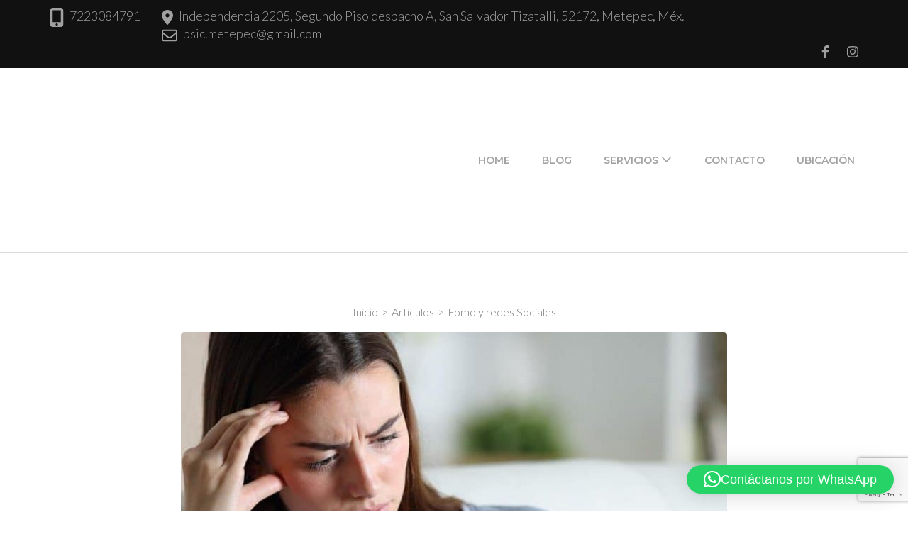

--- FILE ---
content_type: text/html; charset=utf-8
request_url: https://www.google.com/recaptcha/api2/anchor?ar=1&k=6Lc3mm0rAAAAANu_xAAldjNqPaimsjLbBnuKGjcY&co=aHR0cHM6Ly9wc2ljb2xvZ2lhbWV0ZXBlYy5jb206NDQz&hl=en&v=7gg7H51Q-naNfhmCP3_R47ho&size=invisible&anchor-ms=20000&execute-ms=15000&cb=ai2qra9inc5u
body_size: 48261
content:
<!DOCTYPE HTML><html dir="ltr" lang="en"><head><meta http-equiv="Content-Type" content="text/html; charset=UTF-8">
<meta http-equiv="X-UA-Compatible" content="IE=edge">
<title>reCAPTCHA</title>
<style type="text/css">
/* cyrillic-ext */
@font-face {
  font-family: 'Roboto';
  font-style: normal;
  font-weight: 400;
  font-stretch: 100%;
  src: url(//fonts.gstatic.com/s/roboto/v48/KFO7CnqEu92Fr1ME7kSn66aGLdTylUAMa3GUBHMdazTgWw.woff2) format('woff2');
  unicode-range: U+0460-052F, U+1C80-1C8A, U+20B4, U+2DE0-2DFF, U+A640-A69F, U+FE2E-FE2F;
}
/* cyrillic */
@font-face {
  font-family: 'Roboto';
  font-style: normal;
  font-weight: 400;
  font-stretch: 100%;
  src: url(//fonts.gstatic.com/s/roboto/v48/KFO7CnqEu92Fr1ME7kSn66aGLdTylUAMa3iUBHMdazTgWw.woff2) format('woff2');
  unicode-range: U+0301, U+0400-045F, U+0490-0491, U+04B0-04B1, U+2116;
}
/* greek-ext */
@font-face {
  font-family: 'Roboto';
  font-style: normal;
  font-weight: 400;
  font-stretch: 100%;
  src: url(//fonts.gstatic.com/s/roboto/v48/KFO7CnqEu92Fr1ME7kSn66aGLdTylUAMa3CUBHMdazTgWw.woff2) format('woff2');
  unicode-range: U+1F00-1FFF;
}
/* greek */
@font-face {
  font-family: 'Roboto';
  font-style: normal;
  font-weight: 400;
  font-stretch: 100%;
  src: url(//fonts.gstatic.com/s/roboto/v48/KFO7CnqEu92Fr1ME7kSn66aGLdTylUAMa3-UBHMdazTgWw.woff2) format('woff2');
  unicode-range: U+0370-0377, U+037A-037F, U+0384-038A, U+038C, U+038E-03A1, U+03A3-03FF;
}
/* math */
@font-face {
  font-family: 'Roboto';
  font-style: normal;
  font-weight: 400;
  font-stretch: 100%;
  src: url(//fonts.gstatic.com/s/roboto/v48/KFO7CnqEu92Fr1ME7kSn66aGLdTylUAMawCUBHMdazTgWw.woff2) format('woff2');
  unicode-range: U+0302-0303, U+0305, U+0307-0308, U+0310, U+0312, U+0315, U+031A, U+0326-0327, U+032C, U+032F-0330, U+0332-0333, U+0338, U+033A, U+0346, U+034D, U+0391-03A1, U+03A3-03A9, U+03B1-03C9, U+03D1, U+03D5-03D6, U+03F0-03F1, U+03F4-03F5, U+2016-2017, U+2034-2038, U+203C, U+2040, U+2043, U+2047, U+2050, U+2057, U+205F, U+2070-2071, U+2074-208E, U+2090-209C, U+20D0-20DC, U+20E1, U+20E5-20EF, U+2100-2112, U+2114-2115, U+2117-2121, U+2123-214F, U+2190, U+2192, U+2194-21AE, U+21B0-21E5, U+21F1-21F2, U+21F4-2211, U+2213-2214, U+2216-22FF, U+2308-230B, U+2310, U+2319, U+231C-2321, U+2336-237A, U+237C, U+2395, U+239B-23B7, U+23D0, U+23DC-23E1, U+2474-2475, U+25AF, U+25B3, U+25B7, U+25BD, U+25C1, U+25CA, U+25CC, U+25FB, U+266D-266F, U+27C0-27FF, U+2900-2AFF, U+2B0E-2B11, U+2B30-2B4C, U+2BFE, U+3030, U+FF5B, U+FF5D, U+1D400-1D7FF, U+1EE00-1EEFF;
}
/* symbols */
@font-face {
  font-family: 'Roboto';
  font-style: normal;
  font-weight: 400;
  font-stretch: 100%;
  src: url(//fonts.gstatic.com/s/roboto/v48/KFO7CnqEu92Fr1ME7kSn66aGLdTylUAMaxKUBHMdazTgWw.woff2) format('woff2');
  unicode-range: U+0001-000C, U+000E-001F, U+007F-009F, U+20DD-20E0, U+20E2-20E4, U+2150-218F, U+2190, U+2192, U+2194-2199, U+21AF, U+21E6-21F0, U+21F3, U+2218-2219, U+2299, U+22C4-22C6, U+2300-243F, U+2440-244A, U+2460-24FF, U+25A0-27BF, U+2800-28FF, U+2921-2922, U+2981, U+29BF, U+29EB, U+2B00-2BFF, U+4DC0-4DFF, U+FFF9-FFFB, U+10140-1018E, U+10190-1019C, U+101A0, U+101D0-101FD, U+102E0-102FB, U+10E60-10E7E, U+1D2C0-1D2D3, U+1D2E0-1D37F, U+1F000-1F0FF, U+1F100-1F1AD, U+1F1E6-1F1FF, U+1F30D-1F30F, U+1F315, U+1F31C, U+1F31E, U+1F320-1F32C, U+1F336, U+1F378, U+1F37D, U+1F382, U+1F393-1F39F, U+1F3A7-1F3A8, U+1F3AC-1F3AF, U+1F3C2, U+1F3C4-1F3C6, U+1F3CA-1F3CE, U+1F3D4-1F3E0, U+1F3ED, U+1F3F1-1F3F3, U+1F3F5-1F3F7, U+1F408, U+1F415, U+1F41F, U+1F426, U+1F43F, U+1F441-1F442, U+1F444, U+1F446-1F449, U+1F44C-1F44E, U+1F453, U+1F46A, U+1F47D, U+1F4A3, U+1F4B0, U+1F4B3, U+1F4B9, U+1F4BB, U+1F4BF, U+1F4C8-1F4CB, U+1F4D6, U+1F4DA, U+1F4DF, U+1F4E3-1F4E6, U+1F4EA-1F4ED, U+1F4F7, U+1F4F9-1F4FB, U+1F4FD-1F4FE, U+1F503, U+1F507-1F50B, U+1F50D, U+1F512-1F513, U+1F53E-1F54A, U+1F54F-1F5FA, U+1F610, U+1F650-1F67F, U+1F687, U+1F68D, U+1F691, U+1F694, U+1F698, U+1F6AD, U+1F6B2, U+1F6B9-1F6BA, U+1F6BC, U+1F6C6-1F6CF, U+1F6D3-1F6D7, U+1F6E0-1F6EA, U+1F6F0-1F6F3, U+1F6F7-1F6FC, U+1F700-1F7FF, U+1F800-1F80B, U+1F810-1F847, U+1F850-1F859, U+1F860-1F887, U+1F890-1F8AD, U+1F8B0-1F8BB, U+1F8C0-1F8C1, U+1F900-1F90B, U+1F93B, U+1F946, U+1F984, U+1F996, U+1F9E9, U+1FA00-1FA6F, U+1FA70-1FA7C, U+1FA80-1FA89, U+1FA8F-1FAC6, U+1FACE-1FADC, U+1FADF-1FAE9, U+1FAF0-1FAF8, U+1FB00-1FBFF;
}
/* vietnamese */
@font-face {
  font-family: 'Roboto';
  font-style: normal;
  font-weight: 400;
  font-stretch: 100%;
  src: url(//fonts.gstatic.com/s/roboto/v48/KFO7CnqEu92Fr1ME7kSn66aGLdTylUAMa3OUBHMdazTgWw.woff2) format('woff2');
  unicode-range: U+0102-0103, U+0110-0111, U+0128-0129, U+0168-0169, U+01A0-01A1, U+01AF-01B0, U+0300-0301, U+0303-0304, U+0308-0309, U+0323, U+0329, U+1EA0-1EF9, U+20AB;
}
/* latin-ext */
@font-face {
  font-family: 'Roboto';
  font-style: normal;
  font-weight: 400;
  font-stretch: 100%;
  src: url(//fonts.gstatic.com/s/roboto/v48/KFO7CnqEu92Fr1ME7kSn66aGLdTylUAMa3KUBHMdazTgWw.woff2) format('woff2');
  unicode-range: U+0100-02BA, U+02BD-02C5, U+02C7-02CC, U+02CE-02D7, U+02DD-02FF, U+0304, U+0308, U+0329, U+1D00-1DBF, U+1E00-1E9F, U+1EF2-1EFF, U+2020, U+20A0-20AB, U+20AD-20C0, U+2113, U+2C60-2C7F, U+A720-A7FF;
}
/* latin */
@font-face {
  font-family: 'Roboto';
  font-style: normal;
  font-weight: 400;
  font-stretch: 100%;
  src: url(//fonts.gstatic.com/s/roboto/v48/KFO7CnqEu92Fr1ME7kSn66aGLdTylUAMa3yUBHMdazQ.woff2) format('woff2');
  unicode-range: U+0000-00FF, U+0131, U+0152-0153, U+02BB-02BC, U+02C6, U+02DA, U+02DC, U+0304, U+0308, U+0329, U+2000-206F, U+20AC, U+2122, U+2191, U+2193, U+2212, U+2215, U+FEFF, U+FFFD;
}
/* cyrillic-ext */
@font-face {
  font-family: 'Roboto';
  font-style: normal;
  font-weight: 500;
  font-stretch: 100%;
  src: url(//fonts.gstatic.com/s/roboto/v48/KFO7CnqEu92Fr1ME7kSn66aGLdTylUAMa3GUBHMdazTgWw.woff2) format('woff2');
  unicode-range: U+0460-052F, U+1C80-1C8A, U+20B4, U+2DE0-2DFF, U+A640-A69F, U+FE2E-FE2F;
}
/* cyrillic */
@font-face {
  font-family: 'Roboto';
  font-style: normal;
  font-weight: 500;
  font-stretch: 100%;
  src: url(//fonts.gstatic.com/s/roboto/v48/KFO7CnqEu92Fr1ME7kSn66aGLdTylUAMa3iUBHMdazTgWw.woff2) format('woff2');
  unicode-range: U+0301, U+0400-045F, U+0490-0491, U+04B0-04B1, U+2116;
}
/* greek-ext */
@font-face {
  font-family: 'Roboto';
  font-style: normal;
  font-weight: 500;
  font-stretch: 100%;
  src: url(//fonts.gstatic.com/s/roboto/v48/KFO7CnqEu92Fr1ME7kSn66aGLdTylUAMa3CUBHMdazTgWw.woff2) format('woff2');
  unicode-range: U+1F00-1FFF;
}
/* greek */
@font-face {
  font-family: 'Roboto';
  font-style: normal;
  font-weight: 500;
  font-stretch: 100%;
  src: url(//fonts.gstatic.com/s/roboto/v48/KFO7CnqEu92Fr1ME7kSn66aGLdTylUAMa3-UBHMdazTgWw.woff2) format('woff2');
  unicode-range: U+0370-0377, U+037A-037F, U+0384-038A, U+038C, U+038E-03A1, U+03A3-03FF;
}
/* math */
@font-face {
  font-family: 'Roboto';
  font-style: normal;
  font-weight: 500;
  font-stretch: 100%;
  src: url(//fonts.gstatic.com/s/roboto/v48/KFO7CnqEu92Fr1ME7kSn66aGLdTylUAMawCUBHMdazTgWw.woff2) format('woff2');
  unicode-range: U+0302-0303, U+0305, U+0307-0308, U+0310, U+0312, U+0315, U+031A, U+0326-0327, U+032C, U+032F-0330, U+0332-0333, U+0338, U+033A, U+0346, U+034D, U+0391-03A1, U+03A3-03A9, U+03B1-03C9, U+03D1, U+03D5-03D6, U+03F0-03F1, U+03F4-03F5, U+2016-2017, U+2034-2038, U+203C, U+2040, U+2043, U+2047, U+2050, U+2057, U+205F, U+2070-2071, U+2074-208E, U+2090-209C, U+20D0-20DC, U+20E1, U+20E5-20EF, U+2100-2112, U+2114-2115, U+2117-2121, U+2123-214F, U+2190, U+2192, U+2194-21AE, U+21B0-21E5, U+21F1-21F2, U+21F4-2211, U+2213-2214, U+2216-22FF, U+2308-230B, U+2310, U+2319, U+231C-2321, U+2336-237A, U+237C, U+2395, U+239B-23B7, U+23D0, U+23DC-23E1, U+2474-2475, U+25AF, U+25B3, U+25B7, U+25BD, U+25C1, U+25CA, U+25CC, U+25FB, U+266D-266F, U+27C0-27FF, U+2900-2AFF, U+2B0E-2B11, U+2B30-2B4C, U+2BFE, U+3030, U+FF5B, U+FF5D, U+1D400-1D7FF, U+1EE00-1EEFF;
}
/* symbols */
@font-face {
  font-family: 'Roboto';
  font-style: normal;
  font-weight: 500;
  font-stretch: 100%;
  src: url(//fonts.gstatic.com/s/roboto/v48/KFO7CnqEu92Fr1ME7kSn66aGLdTylUAMaxKUBHMdazTgWw.woff2) format('woff2');
  unicode-range: U+0001-000C, U+000E-001F, U+007F-009F, U+20DD-20E0, U+20E2-20E4, U+2150-218F, U+2190, U+2192, U+2194-2199, U+21AF, U+21E6-21F0, U+21F3, U+2218-2219, U+2299, U+22C4-22C6, U+2300-243F, U+2440-244A, U+2460-24FF, U+25A0-27BF, U+2800-28FF, U+2921-2922, U+2981, U+29BF, U+29EB, U+2B00-2BFF, U+4DC0-4DFF, U+FFF9-FFFB, U+10140-1018E, U+10190-1019C, U+101A0, U+101D0-101FD, U+102E0-102FB, U+10E60-10E7E, U+1D2C0-1D2D3, U+1D2E0-1D37F, U+1F000-1F0FF, U+1F100-1F1AD, U+1F1E6-1F1FF, U+1F30D-1F30F, U+1F315, U+1F31C, U+1F31E, U+1F320-1F32C, U+1F336, U+1F378, U+1F37D, U+1F382, U+1F393-1F39F, U+1F3A7-1F3A8, U+1F3AC-1F3AF, U+1F3C2, U+1F3C4-1F3C6, U+1F3CA-1F3CE, U+1F3D4-1F3E0, U+1F3ED, U+1F3F1-1F3F3, U+1F3F5-1F3F7, U+1F408, U+1F415, U+1F41F, U+1F426, U+1F43F, U+1F441-1F442, U+1F444, U+1F446-1F449, U+1F44C-1F44E, U+1F453, U+1F46A, U+1F47D, U+1F4A3, U+1F4B0, U+1F4B3, U+1F4B9, U+1F4BB, U+1F4BF, U+1F4C8-1F4CB, U+1F4D6, U+1F4DA, U+1F4DF, U+1F4E3-1F4E6, U+1F4EA-1F4ED, U+1F4F7, U+1F4F9-1F4FB, U+1F4FD-1F4FE, U+1F503, U+1F507-1F50B, U+1F50D, U+1F512-1F513, U+1F53E-1F54A, U+1F54F-1F5FA, U+1F610, U+1F650-1F67F, U+1F687, U+1F68D, U+1F691, U+1F694, U+1F698, U+1F6AD, U+1F6B2, U+1F6B9-1F6BA, U+1F6BC, U+1F6C6-1F6CF, U+1F6D3-1F6D7, U+1F6E0-1F6EA, U+1F6F0-1F6F3, U+1F6F7-1F6FC, U+1F700-1F7FF, U+1F800-1F80B, U+1F810-1F847, U+1F850-1F859, U+1F860-1F887, U+1F890-1F8AD, U+1F8B0-1F8BB, U+1F8C0-1F8C1, U+1F900-1F90B, U+1F93B, U+1F946, U+1F984, U+1F996, U+1F9E9, U+1FA00-1FA6F, U+1FA70-1FA7C, U+1FA80-1FA89, U+1FA8F-1FAC6, U+1FACE-1FADC, U+1FADF-1FAE9, U+1FAF0-1FAF8, U+1FB00-1FBFF;
}
/* vietnamese */
@font-face {
  font-family: 'Roboto';
  font-style: normal;
  font-weight: 500;
  font-stretch: 100%;
  src: url(//fonts.gstatic.com/s/roboto/v48/KFO7CnqEu92Fr1ME7kSn66aGLdTylUAMa3OUBHMdazTgWw.woff2) format('woff2');
  unicode-range: U+0102-0103, U+0110-0111, U+0128-0129, U+0168-0169, U+01A0-01A1, U+01AF-01B0, U+0300-0301, U+0303-0304, U+0308-0309, U+0323, U+0329, U+1EA0-1EF9, U+20AB;
}
/* latin-ext */
@font-face {
  font-family: 'Roboto';
  font-style: normal;
  font-weight: 500;
  font-stretch: 100%;
  src: url(//fonts.gstatic.com/s/roboto/v48/KFO7CnqEu92Fr1ME7kSn66aGLdTylUAMa3KUBHMdazTgWw.woff2) format('woff2');
  unicode-range: U+0100-02BA, U+02BD-02C5, U+02C7-02CC, U+02CE-02D7, U+02DD-02FF, U+0304, U+0308, U+0329, U+1D00-1DBF, U+1E00-1E9F, U+1EF2-1EFF, U+2020, U+20A0-20AB, U+20AD-20C0, U+2113, U+2C60-2C7F, U+A720-A7FF;
}
/* latin */
@font-face {
  font-family: 'Roboto';
  font-style: normal;
  font-weight: 500;
  font-stretch: 100%;
  src: url(//fonts.gstatic.com/s/roboto/v48/KFO7CnqEu92Fr1ME7kSn66aGLdTylUAMa3yUBHMdazQ.woff2) format('woff2');
  unicode-range: U+0000-00FF, U+0131, U+0152-0153, U+02BB-02BC, U+02C6, U+02DA, U+02DC, U+0304, U+0308, U+0329, U+2000-206F, U+20AC, U+2122, U+2191, U+2193, U+2212, U+2215, U+FEFF, U+FFFD;
}
/* cyrillic-ext */
@font-face {
  font-family: 'Roboto';
  font-style: normal;
  font-weight: 900;
  font-stretch: 100%;
  src: url(//fonts.gstatic.com/s/roboto/v48/KFO7CnqEu92Fr1ME7kSn66aGLdTylUAMa3GUBHMdazTgWw.woff2) format('woff2');
  unicode-range: U+0460-052F, U+1C80-1C8A, U+20B4, U+2DE0-2DFF, U+A640-A69F, U+FE2E-FE2F;
}
/* cyrillic */
@font-face {
  font-family: 'Roboto';
  font-style: normal;
  font-weight: 900;
  font-stretch: 100%;
  src: url(//fonts.gstatic.com/s/roboto/v48/KFO7CnqEu92Fr1ME7kSn66aGLdTylUAMa3iUBHMdazTgWw.woff2) format('woff2');
  unicode-range: U+0301, U+0400-045F, U+0490-0491, U+04B0-04B1, U+2116;
}
/* greek-ext */
@font-face {
  font-family: 'Roboto';
  font-style: normal;
  font-weight: 900;
  font-stretch: 100%;
  src: url(//fonts.gstatic.com/s/roboto/v48/KFO7CnqEu92Fr1ME7kSn66aGLdTylUAMa3CUBHMdazTgWw.woff2) format('woff2');
  unicode-range: U+1F00-1FFF;
}
/* greek */
@font-face {
  font-family: 'Roboto';
  font-style: normal;
  font-weight: 900;
  font-stretch: 100%;
  src: url(//fonts.gstatic.com/s/roboto/v48/KFO7CnqEu92Fr1ME7kSn66aGLdTylUAMa3-UBHMdazTgWw.woff2) format('woff2');
  unicode-range: U+0370-0377, U+037A-037F, U+0384-038A, U+038C, U+038E-03A1, U+03A3-03FF;
}
/* math */
@font-face {
  font-family: 'Roboto';
  font-style: normal;
  font-weight: 900;
  font-stretch: 100%;
  src: url(//fonts.gstatic.com/s/roboto/v48/KFO7CnqEu92Fr1ME7kSn66aGLdTylUAMawCUBHMdazTgWw.woff2) format('woff2');
  unicode-range: U+0302-0303, U+0305, U+0307-0308, U+0310, U+0312, U+0315, U+031A, U+0326-0327, U+032C, U+032F-0330, U+0332-0333, U+0338, U+033A, U+0346, U+034D, U+0391-03A1, U+03A3-03A9, U+03B1-03C9, U+03D1, U+03D5-03D6, U+03F0-03F1, U+03F4-03F5, U+2016-2017, U+2034-2038, U+203C, U+2040, U+2043, U+2047, U+2050, U+2057, U+205F, U+2070-2071, U+2074-208E, U+2090-209C, U+20D0-20DC, U+20E1, U+20E5-20EF, U+2100-2112, U+2114-2115, U+2117-2121, U+2123-214F, U+2190, U+2192, U+2194-21AE, U+21B0-21E5, U+21F1-21F2, U+21F4-2211, U+2213-2214, U+2216-22FF, U+2308-230B, U+2310, U+2319, U+231C-2321, U+2336-237A, U+237C, U+2395, U+239B-23B7, U+23D0, U+23DC-23E1, U+2474-2475, U+25AF, U+25B3, U+25B7, U+25BD, U+25C1, U+25CA, U+25CC, U+25FB, U+266D-266F, U+27C0-27FF, U+2900-2AFF, U+2B0E-2B11, U+2B30-2B4C, U+2BFE, U+3030, U+FF5B, U+FF5D, U+1D400-1D7FF, U+1EE00-1EEFF;
}
/* symbols */
@font-face {
  font-family: 'Roboto';
  font-style: normal;
  font-weight: 900;
  font-stretch: 100%;
  src: url(//fonts.gstatic.com/s/roboto/v48/KFO7CnqEu92Fr1ME7kSn66aGLdTylUAMaxKUBHMdazTgWw.woff2) format('woff2');
  unicode-range: U+0001-000C, U+000E-001F, U+007F-009F, U+20DD-20E0, U+20E2-20E4, U+2150-218F, U+2190, U+2192, U+2194-2199, U+21AF, U+21E6-21F0, U+21F3, U+2218-2219, U+2299, U+22C4-22C6, U+2300-243F, U+2440-244A, U+2460-24FF, U+25A0-27BF, U+2800-28FF, U+2921-2922, U+2981, U+29BF, U+29EB, U+2B00-2BFF, U+4DC0-4DFF, U+FFF9-FFFB, U+10140-1018E, U+10190-1019C, U+101A0, U+101D0-101FD, U+102E0-102FB, U+10E60-10E7E, U+1D2C0-1D2D3, U+1D2E0-1D37F, U+1F000-1F0FF, U+1F100-1F1AD, U+1F1E6-1F1FF, U+1F30D-1F30F, U+1F315, U+1F31C, U+1F31E, U+1F320-1F32C, U+1F336, U+1F378, U+1F37D, U+1F382, U+1F393-1F39F, U+1F3A7-1F3A8, U+1F3AC-1F3AF, U+1F3C2, U+1F3C4-1F3C6, U+1F3CA-1F3CE, U+1F3D4-1F3E0, U+1F3ED, U+1F3F1-1F3F3, U+1F3F5-1F3F7, U+1F408, U+1F415, U+1F41F, U+1F426, U+1F43F, U+1F441-1F442, U+1F444, U+1F446-1F449, U+1F44C-1F44E, U+1F453, U+1F46A, U+1F47D, U+1F4A3, U+1F4B0, U+1F4B3, U+1F4B9, U+1F4BB, U+1F4BF, U+1F4C8-1F4CB, U+1F4D6, U+1F4DA, U+1F4DF, U+1F4E3-1F4E6, U+1F4EA-1F4ED, U+1F4F7, U+1F4F9-1F4FB, U+1F4FD-1F4FE, U+1F503, U+1F507-1F50B, U+1F50D, U+1F512-1F513, U+1F53E-1F54A, U+1F54F-1F5FA, U+1F610, U+1F650-1F67F, U+1F687, U+1F68D, U+1F691, U+1F694, U+1F698, U+1F6AD, U+1F6B2, U+1F6B9-1F6BA, U+1F6BC, U+1F6C6-1F6CF, U+1F6D3-1F6D7, U+1F6E0-1F6EA, U+1F6F0-1F6F3, U+1F6F7-1F6FC, U+1F700-1F7FF, U+1F800-1F80B, U+1F810-1F847, U+1F850-1F859, U+1F860-1F887, U+1F890-1F8AD, U+1F8B0-1F8BB, U+1F8C0-1F8C1, U+1F900-1F90B, U+1F93B, U+1F946, U+1F984, U+1F996, U+1F9E9, U+1FA00-1FA6F, U+1FA70-1FA7C, U+1FA80-1FA89, U+1FA8F-1FAC6, U+1FACE-1FADC, U+1FADF-1FAE9, U+1FAF0-1FAF8, U+1FB00-1FBFF;
}
/* vietnamese */
@font-face {
  font-family: 'Roboto';
  font-style: normal;
  font-weight: 900;
  font-stretch: 100%;
  src: url(//fonts.gstatic.com/s/roboto/v48/KFO7CnqEu92Fr1ME7kSn66aGLdTylUAMa3OUBHMdazTgWw.woff2) format('woff2');
  unicode-range: U+0102-0103, U+0110-0111, U+0128-0129, U+0168-0169, U+01A0-01A1, U+01AF-01B0, U+0300-0301, U+0303-0304, U+0308-0309, U+0323, U+0329, U+1EA0-1EF9, U+20AB;
}
/* latin-ext */
@font-face {
  font-family: 'Roboto';
  font-style: normal;
  font-weight: 900;
  font-stretch: 100%;
  src: url(//fonts.gstatic.com/s/roboto/v48/KFO7CnqEu92Fr1ME7kSn66aGLdTylUAMa3KUBHMdazTgWw.woff2) format('woff2');
  unicode-range: U+0100-02BA, U+02BD-02C5, U+02C7-02CC, U+02CE-02D7, U+02DD-02FF, U+0304, U+0308, U+0329, U+1D00-1DBF, U+1E00-1E9F, U+1EF2-1EFF, U+2020, U+20A0-20AB, U+20AD-20C0, U+2113, U+2C60-2C7F, U+A720-A7FF;
}
/* latin */
@font-face {
  font-family: 'Roboto';
  font-style: normal;
  font-weight: 900;
  font-stretch: 100%;
  src: url(//fonts.gstatic.com/s/roboto/v48/KFO7CnqEu92Fr1ME7kSn66aGLdTylUAMa3yUBHMdazQ.woff2) format('woff2');
  unicode-range: U+0000-00FF, U+0131, U+0152-0153, U+02BB-02BC, U+02C6, U+02DA, U+02DC, U+0304, U+0308, U+0329, U+2000-206F, U+20AC, U+2122, U+2191, U+2193, U+2212, U+2215, U+FEFF, U+FFFD;
}

</style>
<link rel="stylesheet" type="text/css" href="https://www.gstatic.com/recaptcha/releases/7gg7H51Q-naNfhmCP3_R47ho/styles__ltr.css">
<script nonce="pcayzv1ZuMWTg8ChYRBWlA" type="text/javascript">window['__recaptcha_api'] = 'https://www.google.com/recaptcha/api2/';</script>
<script type="text/javascript" src="https://www.gstatic.com/recaptcha/releases/7gg7H51Q-naNfhmCP3_R47ho/recaptcha__en.js" nonce="pcayzv1ZuMWTg8ChYRBWlA">
      
    </script></head>
<body><div id="rc-anchor-alert" class="rc-anchor-alert"></div>
<input type="hidden" id="recaptcha-token" value="[base64]">
<script type="text/javascript" nonce="pcayzv1ZuMWTg8ChYRBWlA">
      recaptcha.anchor.Main.init("[\x22ainput\x22,[\x22bgdata\x22,\x22\x22,\[base64]/[base64]/UltIKytdPWE6KGE8MjA0OD9SW0grK109YT4+NnwxOTI6KChhJjY0NTEyKT09NTUyOTYmJnErMTxoLmxlbmd0aCYmKGguY2hhckNvZGVBdChxKzEpJjY0NTEyKT09NTYzMjA/[base64]/MjU1OlI/[base64]/[base64]/[base64]/[base64]/[base64]/[base64]/[base64]/[base64]/[base64]/[base64]\x22,\[base64]\x22,\[base64]/wrRcw4JBKCMuw6/DmMK+UjPDmQIuwq/CgiltXsKfw7jCmMKhw6dhw5t6Y8O7NnvCnxDDkkMEEMKfwqMww5bDhSZpw7hzQ8KSw5bCvsKANCTDvHl/wq3CqklmwqB3ZH/DoDjCk8K9w4nCg27CvjDDlQNedMKiwprCtMKnw6nCjgYcw77DtsOhcjnCm8OYw7jCssOUWS4VwoLCsRwQMW8xw4LDj8O3wqLCrE54PGjDhSjDocKDD8K7D2Bxw4/Dl8KlBsKqwr95w7pdw4nCkULCjGEDMTHDnsKedcK6w7Quw5vDlW7Dg1c1w5zCvHDCgcOUOFILMhJKTmzDk3FMwqDDl2XDvcOww6rDpC7DsMOmasK7wqrCmcOFHMOWNTPDjwAydcOPaFzDp8OkTcKcH8KWw7vCnMKZwp8ewoTCrHrCmCx5SnVcfUzDtVnDrcOZWcOQw6/CrMK+wqXChMOdwqFrWVcFIhQPVmcNXsOwwpHCiQLDuUswwollw5bDl8KXw5QGw7PCjcKfaQAgw6wRYcK3ZDzDtsOtFsKraTlMw6jDlS/DscK+Q10fAcOGwpXDmQUAwrjDgMOhw41cw4zCpAhdPcKtRsO9NnLDhMKTYVRRwr0YYMO5ClXDpHVQwocjwqQUwp9GSiHCmijCg3rDqzrDlEvDpcOTAx1laDUMwp/Drmg7w5TCgMOXw7YDwp3DqsOERFoNw49UwqVfQsKlOnTCskPDqsKxWkFSEUTDtsKncBrCmmsTw6Ydw7oVHA8vMF/CgMK5cF7Co8KlR8KTUcOlwqZbd8KeX2Q3w5HDoVLDqhwOw4YRVQh5w6VzwojDmnvDiT8fGlV7w5jDpcKTw6EEwokmP8Kfwq0/wpzCnsOCw6vDlhvDpsOYw6bCr2YSOh3Co8OCw7dgcsOrw6x/w4fCoSRhw5FNQ3JbKMOLwoRvwpDCt8Knw65+f8KtN8OLecKlFmxPw4Izw5/CnMO4w5/CsU7ClHh4aGwMw5rCnSIXw79bMsKFwrB+RsO8KRd+TEAlY8KuwrrChCwhOMKZwrNtWsOeDcKkwpDDk1sGw4/CvsKRwp1ww50jS8OXwpzClyDCncKZwqnDhMOOUsK/QDfDiTTCuiPDhcKPwo/Cs8Oxw7Riwrs+w4nDtVDCtMOUwrjCm17DncKiO04bwokLw4phbcKpwrY2fMKKw6TDrxDDjHfDqDY5w4NiwqrDvRrDpcKPb8OaworDjcORw4A9DTfDsyZdwodewr9zwqRBw4xKDcOyNQrCtcO/[base64]/[base64]/[base64]/bBXCpcKPw5Ufwp/[base64]/Du8KoFMO4dSfCvyrCmQzDtUTDvcKRw5vDucO4w6JABcODfSAGQQwsOgfDi1jDnS/Cj0DDpH0FXcOiH8KGwqHCihzDuF/DpMKcXy7CkcKAC8O+wr7DuMKUf8OhK8KIw41FHV0xw6fDomHCusKVw6/CiD/ClifDj2tsw6jCsMOrwqI8VsKtw5HClxvDh8OdMCHDuMO/[base64]/[base64]/[base64]/AFHCrVsgwo4uMMO0w50LwrFJOiRsCRNiw6QRHsKMw7nDrQc/XSfCksKKV1vDqcO2w7QTGRR+Dw/[base64]/wqjDq2UMDSnCvFAEw4gKwpd9wrfDnDbCgXcTw6zCtVYzwqTDnDjDv2FAwrNQw4lfwrM1SS/Cm8KVUMK7w4XDqMKfw59wwqdqNSJGQmtMUlTDsBcWTMKSw5PCjUl8PgDDhXEFfMKOwrHDm8KdWMOiw5hQw445wqPCsRROw6B0BU9zcTcLKMOXCsKPw7J0wpjDhMKvwop6I8KFwoxlJ8O+w4srC2QgwrZjwrvCgcOLK8OKw6vDmcKkw7nDjsOjUXkGLwTCnj1/EsOTwqXDpzfDlQrClgHCqcODwqMuZQHDuXPCssKJd8Obwpkewq0Kw7bCjsOVwoJxdDrCiR1uYDoOwq/Ds8KhTMO1wp7CrmR9wrEVJRXDvcOUc8OuOcKJTsKtw7fDhTJFwr/Du8KEw69Qw5HDunnDrMOvdcOkw40owpTCuwTDhnRZHUjDg8KCw5lNEVrCuWbClcKLUW/[base64]/DpMO1KMKUMS8/HsOjbFZZFnZ9w4Fzw6zDthPCu17DtcOMGSbDrxfCncOIDMO+wpTDvMOLwrJRw4PDvQvCs2ISYF8zw4fDsB/DjMOfw7fCscKtd8O1wqQhOQZ8wpAoABpdDj9MDMOwJQjDgsKZdxY+wqU7w67DrsK0fsKXah3CqTtIw6MTKnfCsGNDYcOawrLCkG/Cv3FAccOTXAlZwonDoH4gw5YwQMKUwpnCgsKuBsOFw5vCkw3CqDNVw417wrrDssOZwot3EsK6w57CksKxw6A2fMKldcO3Nn3CuT/CrcKlw6FpV8OMacK0w6UaEsKFw5PCknwvw7nDnj7DggU4DyBSwph1ZMKmwqDDlG7DmcOiwqrDrgkeLMKZX8KhNErDoH3CgA4wCA/DnU89FsO8CQHDjsKcw45JSU3DkznDsy/Dh8OXIMK6ZcKTw6jDsMKFwq4FS1ptwrbCtsODI8KhLhosw5kcw6nDnFAHw77CgMOPwqPCucOTw54RDABmHcOOX8KEw5bCucKoLhfDgMOTw4sAd8KLwqNVw7Abw7bClsOTCcKUeWB3TMKTND/DjsKncTxBwpdKwpZqZcKSHMK3WEl6w7kDw7LCo8KnaDHDgsKqwrbDqSEuO8KdZlcdPsKKGxfClMK6WsKfeMOiIVrDm3bCrsKcPHUiYRp/w7Y8aA9mw7bCmFPCnD/Dk1fCjwRrDMORHngGw41ywpPDu8Ouw4nDhsKUEz9Vwq/DhylMw5c5YDV+dDfCmDjCui7CqsKQwoEhw4DCncOzw5BCAT03VMO6w5/CgjLCs0jCmMOBM8KawpDDlljCncOuesKPw6g4QUAaTMOUw4hjKxfDrsOxD8Kbwp3DtWorbHnChREQwo96w5jDhg7CpBoXwqjDtcK+w64zw63CpmURD8OdTW8hw4NnEcKwUTXCvsK3PwLCoGFiwo5oV8O6LMKxw4I/K8KufHvDjxBMw6USwo0uCRVUUsKRV8Kywq9xe8KfXsONXH4zwoLDmBzDrsOMwph0KzgKZABEwrzDvsOXwpTDhsOICT/CojRgLsKfwpNSI8Olw7/DuUolw6LCt8ORBh5sw7Yod8OHdcKTwrIMD0DDkVtDL8OWOxbCmcKNBsKCXHXCgmvDqsOMRRUFw4pSwrbDjw/[base64]/F8KcZwbDmsKPw57CusKawq94AMKGw7fCswpaRsKawqAkD1lsLsKFw4wIFSkswrECwp9zwq/DicKFw6xvw4tTw5HCoiR7TMKZwqHCkMKHw7LCiA3Cg8KBDkhjw7d7MMKKw4l6NxHCvxPCon4vwpDDkwnCpFrCosKqYsOsw6JvwpLDkEfDokLDqcKjKTbDq8KzbcKQw4bCmUNxfizCqMO5XHbCm1paw5fDvMKwC0PDmsO+wowHwopdPcK4MsKUd3PCpnXCiiYAw4RQeH/CscKXw4vDg8K1w5nDmcOfw4Esw7Fuw5vChsOowpnCr8Oqw4IbwoTCvUjCmGxXw4nDssKiw7PDmsOqwqDDm8K9K3LCk8KoWRMJKMKaDsKiBCvDtcKgw596w7zCucOiwrrDkhp/ScKSHcKiwqrCpsKtKRzCgx5dw6TCo8KPwq/DgMKDwogiw5UjwrvDm8OHwrDDj8KDD8KsQD7Ds8K0AcKRcE/DssKWK3PClsOobGzClMKLYcO9asOOwqE9w7oIwrZSwrnDuGvClcOIU8Kqw7TDuQfCnhcTEU/ClUYQM13DjDvCjGLDtCzDpMKxw4JDw77CtMO2wqgtw44lcW4Hwod2ScONTcK1ZcKPwqtfw7Mxw7/DignDrsKkZsKYw5zCg8Ouw7Bia07CvwbCocOqwqPCogw3UwpcwqJbCMKow5ppZMO/wqlBwrFUVMOEAAtZwp7Ds8KbLcOfw71IfgXCjyvCoSXCk2gtVQvCq1rDiMOkXEQKw6FIwozDgWNIQSctY8KsOyXCssOWY8Kdwo9MYcOGw5I1w7jDsMOpwrwYw7ADwpAAZ8KUwrA6FlTCjzoGwq4hwrXCqsOcPlEbecOSHQfDs2/CtSV9FCk3w4JjwpjCoi7DumrDuQF0w43CnDPDmGEfwrojwqXCuBHCjcKkw6AxJ3I7FMOBw4jChsOLwrXDuMKcwo7CpngEesOiw5ROw6bDh8KPBFVSwqLDk04NacKcw63CosOgBsO/wqg/CcOrDcKlQHNBw4YoCcOywoHDvgjCuMOXXTkMMBkYw7DDgg58woTDijUNc8K5w7R+bsKPw6bCllLDmcO5wofDuk5JGSbCrcKeOF3Cj0poIH3DpMOVwpfChcOFw7LCoT/[base64]/CgcKSLMOuGMKfw5bCicKaTUnCinvCvsOcw7cmwp9ow4pfX0U+JC9xwpjCmifDtQY4fzRKw682fxR/RcOiPnUJw6QrHAYkwq0zW8KBdcKYWBjDlWvCj8KUwr7DvGnCusKwYBhsQH7Cq8KHwq3DpMKqE8OZEsOJw67CpxrDlcKaG0DClsKJKcOIwo/Cg8O9QxjCmgXDsVvDpsOaU8OWSMOXfcOEwqoqMsOlwqXDnsOqcSzDjx0fwoLDjw0twq8Cw4rDksKfw7EwA8ODwrfDoGHDhkvDscKVJGV4esO3w57DkMKhFml6w4vCjMKRwoJfMMOhw4rDjFZLw4HDngkrwpTDiDQ7wqgNHMKhwqsjw4drCsOYZH/CrR1DfsK+wrXCj8OPwqjCrcOow6hQUwLCn8O3wpnCvy4OVMOuw7dsY8OKw5sacMOiwofChg1Bw4ViwpLDi3x3KsKSw67CsMOGKMOKwprDjMKXLcKpwq7CnXJLY3BfVgrDocKow7FhFcKnUidFwrHDgWDCrU3DsWE9QcKhw7slUMKKwqM7w4DDqMOTEz/DqsOmSTjCoDDCqMKcEMOiw67DllxTwpbCqcOLw7vDpMK4wrHCqFcfIcOeJQtsw47CqcOkwqDDvcKSw5nDsMKnwodwwph4eMOvw4nCvgRWfXYIwpI1LsK1w4PCvMKFw7wswqTCm8OwMsKTwpjCpcKDFHzCnMObw7k0w69rw7sFVlguwoVVPH8ELsKee1PDowcSJW5Ww4/CmsO8LsK5dMOVwr4jw7ZtwrHCisO+wpvDqsKGOSDCr3bDlTQRWxLCqcK6wq4lUiN3worCr3FkwoPCqsKHFcOewqo1wo1Two9Iwol5wpzDg0XCkm7Dkx3DghjCslFZFcObWcKNKBjDiw3DoF0HF8Kawq3Dg8KWw4MRdsOBLcOXw7/CkMKbNEbDtMKfwpINwr9+w5vCmsOXZWDCmcKGMsKrw4rDgcKPw7kCw7g+WhvDmsK8Jk3CmirDslEPRxx0QcOlw4PCkWV2Hm7DuMO3L8OTJcOBCmUjS1hsAQ7CknHDhsK1w4/ChcKswrRrwqbDuBvCuCLCoB/CssO8w77CrMO/wqMWwq4nAQVqfnRWw5rDnFnDnBHCjijCmMKuISxIX08twqsHwqoFSsKFwoVmfEzDksKawpLDvMOBZ8ObUsOZw7bCmcKQw4bCkQvCjMKMw4jDkMK/WDQyw5TDtcOowp/[base64]/DrStkVcKpWFsvw6EtCwXCvAnDoMOrwqYqw6LCg8KswpjDn0XDp0czwp8pb8Ksw75kw5HDocOrH8Kjw4DCuxskw78LNcKMwrIWWXofw47CusKbRsOhw6kfXg7CssOIS8Kvw73CjMOkw7d/J8KNwoPCh8K4ecKQQx7DucObwrHDuSfDgzDDr8KQwqvCiMKuX8O0wojDmsOKemXDq2HDr3HDr8OMwq14wpjDqQYqw7lBwpR9AMKKwpnCqgvDicKBFsKuDxZdP8KrHTXCvMOPLjpzCcK6LsK+wpB/[base64]/DqTrClsKzNMKWwp8IXMKzw7TChsOpwrE3wrkTTjtIwq7DuMO8JiZAQAXCgMOow79mw4UyRkgMw7zCn8KAwpDDoB/Cj8Otwo10NcO8WiUgEy8nwpLDqGDDn8OTeMOZw5USw49gwrJmb3HCnhlSIncAbFvChnfDmcOewrsWwp/[base64]/[base64]/CrMK6wrp3w5g0IcO9fRNXwqzDucKKBG3DuAPCuSBlF8O+woZaEMO6UX11wo3DhQ5yasKMVMOHwqDDlsOLEMOvwo3DhUrCh8OuI0c9WAYQb2jDnR3DqcKpLsKbQMOdEnzCtUg5dywRCcOGw5IUw47DowQpOFFrM8Oiwrllb21HUwpbw5Fawq4cMGZ7NcK0w4t/wogeZFtNJFdyLDfDt8O3bXtJwpPDtsKzbcKiKVnChSXClRAQYwXDo8KccMK4fMO7wp/[base64]/IMONw4nDkHzCiGnDpsKIwrLCqcK+wqBmJsOtw5PDoEEZKg/CqR4kw5M1woMIwobCrGDDrMOBw7nDow5mwoLDu8KqEynCksKQw5R4w7DDtwZuw580wpo7w7oyw6HDrsO7DcOxwpgfwrFhN8KMH8OGeiPCq2jDoMOLYcKEVcK/wpdIw45vCMOuw6Ypwo5aw4E0BMKHwqvCuMOyBmkow5crwo/[base64]/[base64]/CnGgIX17CqQM9w4hQwrbDviliwqV+Qnpew6VnwqTDg8KdwoDDhTZ0w40WU8KfwqYANsKrw6PCgMKwPcKxw6U8V1onw4vDuMOubDHDj8Kww7Bdw6bDnwErwq5KMsK9wofCk8KeCsKUMgrCmRdBUUPCjcKhUEnDh0/DmMKZwqDDrMOow4EuUzTCoTHCulIzw7x/Q8KhOcKSQW7Dq8K4wogMwps/VmXCthbCpcKiDE1bQSMjDHXCo8KAwoIJw5nCr8KfwqQNGB8BGmsxLMOQI8OMwpJ3WsKHwrhNw7Vpw7fCmxTDmQvCj8KgXlojw4nDsgV9w7bDpcKww5I7w5RZKMKOwqMUBsKCw4csw5jDicOAaMKtw5fDksOiWcKZEsKHbMOxEQvCiQ/CnBhEw7jCgB9zIlnCm8OjAsOuw7dlwpRaXMKlwqLDkcKaagHDowNow7XDrxHDuEAywoh7w7vDkXt8d0Aew7DDgWFLwoHCh8KXw7otw6RGwpTCnMK4ZhM+FSvDtH9NaMKHAMOjS3rCvcOxBn5nw5nCmsO3w4rCml/DucKHSWY+wqR9wrvDs2HDnMO9w7HCoMKQw7zDisOlwrJwScKfAHRLw4cYdlh2w4x+wpLCicOHw5VBIsKaScO1KcK2Ek/Ci2fDtzMaw5DCqsOPYBIicmjDgg4cB1jDlMKkZ27CtA3Dh27DvF4Nw4BsVB/[base64]/wpDDn1zDhMKHAsOfw5bClhYDw6DCsl/[base64]/DkBrDtcKAXApcCXDDo1XCgcK0GFzCv8O/w7pGdjw4wrIdC8KRE8Kuwq1Fw6g2TMOcYcKYwqRZwrLCoELCssKgwo8Pf8Kyw7AMOmzCpixbOcO9C8O7CcOYWcKZQkPDlAvDp3/[base64]/ClAJ1bgwxKB7DtVZLw5cDa3YmaQUUw4k3wpPDg0ZvY8OiVxzDkwHCkVrDkcKgRMKTw4RveRAFw6sVel8ZdsO/EUMpwpfDpwxbwq0pZ8KRNQsABMOQw53DrsOvwpLChMO5ecONwrQeTMOGwo3DgsOyw4nDl0sxcSLDgn8hwrfCs2vDhxoJwqZzKcO5wq/[base64]/[base64]/DpMK8wrXCo8OBP8ORwqMRA8OcwqDCiMK0w6tNNsKLQ8KCXBrCq8OQwpIgwpJ+wobDvkLCiMOsw4fCoy7DlcKtwofDnMK5AMOkC3pIw7XCjz4qcsOKwrfDrsKHwq7CjsOdU8Kjw73DgsK4L8OLwrrDrcO9wp/DtWoxJxM2w4jCmgfDj3wQw68UEBdgwrIIaMOrw68nwovDvsOBeMK2RiV1aX/DuMOyDS0GccOxwrdtPsO2wpnCin8FecO5ZMOXwqDCix7DusOFwok8B8O4woTDslZywpTClcONwroxGBRWesOFVgDCiwsEwrgiwrPCuy7CmBvDn8Kow40XwrzDuXPCgMKQw5/Ch33DisKUcsKow4QFR1HClsKrShw3wrxkw4TCjcKqw6PCp8OtasK8w4MFYCfDpsO5VsKmPsOnecO3w6XCuy/ClcKXw4/CjEwgEG4Ew5tgQxDCgMKNI3UvNUJaw6ZzwqDClMOxdzjCj8OXSGTDocO4w6zChFvCosKta8KLacKxwpRVwoYFw5bDsgPCnl7CtsKUw5t/RnNREMKSwqTDuGfDksOoJB/DvT8WwrvCvMOhwq45wrXCpMOnwrnDjzXDnipnDFvDi0A6VcKJS8O9w64XUMKWGcOGNXsPw4DChcO/Zi/Cr8KTwoMrSW3Dm8Oyw4M9wqkvNsOJIcKXDQDCq3RgFcKjw7vDjDVad8OrAsOSw4UZYcOzwpwmFi0PwpgWNGPCr8OWw7xtZ0zDui9XYD7DvTILIMO3wqHCnBIRw6vDmcKFw5ohBMKgwrrDtsOwO8O5w6bDkR3DvAkFUsKywrEHw6xfL8KjwrsIZsOQw5/Cl3VKNB3DhgVMY1l0w6bCoUTDlMK3wp7CpkQXF8OcRi7ClgvDjSrCkFrDghvDv8O/w6/DljQkwq4rCsKZwq7DumDCmsOlKMODw77DnC89bVfDu8Oawq/DuBEEKQzDuMKOfMOjw4p0wp7CuMO3XlXDlmPDvwfClcK1wr3Don9YUcOPb8OXD8KBwqx1wq/CnxzDicK8w4o+O8KqPsKmZcK8AcKkw7x9w4lMwpNNV8Oaw77Dg8Ktw4dwwonCpsOjw69vw44Fwp8GwpHCmGdiw6gkw4jDlsKXwoXCijjCgVXCgS3CgEPDiMOiw5rDtMKbw4gdK2o7K3RCdG3CrQDDq8OUw73DlcKFHMKIw7d/aiPCmBtxUQvCmg1RF8OcbsKpKRDDj0rCsRvDhFHCgSDDvcOJCVcsw6rDlMKofEPCgcKuNsOjwrlPwpLDrcOgwqvCssOow6XDp8OdPMK0TmjDksK8Q2szw7jDgD/CkcKkBsKjwo9cwrTCqsOUw54ZwqnDjERGPMOhw74iFRsdSH9VaE83fMO8w5paMSnDpF7CvylvAjXCisKiwpoUYG1EwrUrfFtTDwNcw7JYw5tVwq0AwqjDpg3DoFLDqE/CjyfCr0diSm4TPUHDpRxkDMKvworDkmzCmsO4ScO2OsKAw6fDqsKMa8K+w4tOwqfDmjHCkcKZewIsCho7wrkHMQMRw7oNwrthGsKkEsOBwqRgEVDCqxfDs0LDpsO5w6N8QT9fwqbDqsKdMMOYJ8Kqwo3ChcOHVVRTdRXCvn/Cg8KgTsOcYMKoCUnDssKTSsOoTcKqCMO8w4DDvCvDvn4Oa8OCwovCuhnDsDo9wqnDucO/[base64]/Dr8K8TAVhfsK4BT4CdMKVw7nDgiRRw4t1dwnCmmdAc2PDp8OFw4LCpsKPWgrDhlYDOFzColfDmcKgFlfCg0UZwoLCmcO+w6rDgSPDq2cBw4LCkMOVwooXw5rCisOfUcOKU8KBw6nCt8OlMjB1LF/CmcO2D8O8wogrD8K3OVPDlMOUKsKHITTDpFfCmMOcw5zCvkDCrcKpA8Oaw5PCu21TEmzChz4Yw4zDqsKpbsKdFsKHM8Kjwr/[base64]/wqB4woDDuMONNMOjwpxzw79TH1AcwoR/C0rDpxfDoiHDhFDDtTXDgWB8w7jCgBHDgMOAw5jDpz/DsMOcRjAuwqYqw6B7w47DhMOmfxRjwqQpwqpoeMK+S8OXZsK0REBEDcKSPwjCiMOPc8KhLz1Tw4nCn8OBw6vCrMKyFEkpw7ApGzHDhkXDscO2LcK6wqHDlTPCgcOGw6Ziw5sbw7xgwoJkw5bCkhRJw4s3eR5/[base64]/Ctw/CtcOWwq7CkcKww74lw7DCmDRGwphNwoDDssKWTy8ZAcK9JsONQsOIw6PDocOAw6DCpCfDiRReQMOxAMKwX8KvSMOCw7DDmnAKwovCjX9EwrI2w6kcw7LDkcK6wp7DhlHCsRXDn8OLLm/DgSDCm8KQFFFhw6FGw4PDpcONw6hzMB3CmcOgNk1VE2B5AcKqwrNwwo5/Kix4w6dfwo3CjMOLw53DhMOywrZjd8Kvw4lEwr7CvcOHwr1wX8ORGyTDhsOnw5RMFMKDwrPCn8O+WMKxw5tbw5d5w7dpwr/DocKPw6Mlw4rDlULDnkB6w5jDpEPCrBhKflPClV/DocOVw5DCiVXCg8KQw4/CoAPDqMOpYsOsw5LCksOvRiZhwo3DsMOIXl7DmkxJw7PDtS5ewrITB1zDmDxqw50+GFrDujrDgEvCjl9LHlgVBMOBw69AHsKpDy/DucOnwrjDg8ORRsOcScKCw6DDgxrCh8OsRmkOw4/[base64]/DqlfCjxrCk8ONw7PDqS3CkjDClcOjwoU/w550w6Yawr7Ch8O4wqLChjJdw5BSYXLDp8K4woBuBlsneUNNEGLDt8KSVnM8WgoTecOTMcKPL8KxaEzCtMOnC1PDu8KTfMOAw6LDsjAqFgcFw7sFW8Ogw6/Cjj9JUcK/cnTCn8Ovwol2wq49JsOKUjDDgzfDlTk0w4R4w4/[base64]/Cuj/ChsOmTw9PwozDvDxzdVMoTEQwYzfDrDNBw58qw6hlD8Kfw5pcbsODesKNwoB5w5wHQgVqw4zDnEVGw6VYB8Ofw7UKwoLDkX7DojdAV8Oaw4QIwpJAXsK1wo/[base64]/CllvCpsOGw7dzwrnCi8KNKzrCvmFiI8OEIcO2CTXDrnpzPsO1cDnCj0nDtXQ8woMgUA7DrQtEw6U1SA3DrW/[base64]/CsiLCvwcHw6DDvj0MT8OvwrrDmWRFIh4rw7rDj8OaOCk6YcKJGMOzwp7DvEXDhMONJsOQw4ZZw4nCscOCw6fDpWnDiF/[base64]/Ch3vClcOiKMO+woYDwr/[base64]/w4Vywo9aK3/[base64]/wpcmScO6w6fClcOXw582wq3DusOkKy5fw79/U8O/Zmp3woUjw6vDmgtdVHfCsyvCiMK3w5daY8OYw4QywrgswoLDnMKPAnpYwpPClmESN8KEM8KgPMORw4vCnHIqa8K4w6TCmMKtHkVsw7LCqsKNw4RAMMO7wpTCk2YRQVjCuCbDgcOKw7gLw6TDqsOAwqfDvRDDnn/CmzfCl8OfwodVwrlfBcKow7FcWjpueMKEKDRmCcKJwqRww5vCmlLDn0XDmlDDp8KLwpPDuH/DrsKowrnDsnnDrsOqw5XCqCIhw4QOw6J8wpQte3IDAcKJw6pwwr3Dh8O/wqnDmsKJYXDCo8KIeg0YTsK3e8O4AcKhw4d2O8KkwrMNITHDusKewqzCvnN4w5DDoGrDrgzCozo1J3BhworCiVPCnsKqcsO6w5AhV8KgL8O9wr/ChQ9FZGk9KsKhw7JBwpt/wrMRw6DChh3Ct8OKw54sw7bCvFsPwpMwacONH2nDvcKww7nDrRbDmsOlwoTCtAM/[base64]/[base64]/w4cQZ3vDu8OpeMOcQ8OdH8KZwqEmE30qwo1Cw5PCnBzDjMKpTcOXw77DjsKuwozDlQJgN3RTw6kFE8Kxw75yIHzDpjPCl8OHw6HCr8K3w5/Cl8KaDVvDrMOhwpjDll3DosOZLFXDoMO/woHDvQ/Ct1RVw4oGw7bCtsKVcFB9c2DCusOgw6bDhcKyQMKnTMOpFsOrSMKFPcKYTD/CthEGNcKAwq7DucKnw73CsWMZNcKzwprDmsO7WwwFwozDmMK5CF/CuH1dUi7ChisocMO3XDLDsi52XGTCmsK+WzXCvR8Swqh9GcOiecOCw4zDncORw4VXwr7Cl3rCkcKxwpTCn1QAw57Ch8KEwrk1wrFlHcO+w5UBOMKEQF9rw5DCqsKhw4AUwpd3wo/[base64]/[base64]/CoMKEwrF1wpl/Nikiw5ZBIMOPfMKqeMK3wrEzwofChwBjwovDr8OzGy3Ck8KMwqc0wobDgMOmKcOsQQHCuz3DtxfChk/CizPDrnYRwpRLwqDDnMOxw68Bwqg8YsOBBy5Fw5TCrMO1w6fDuWxJw4s6w4HCqcO/w4xwbAbCi8KdSsKDw6Ijw7XCrsKgF8K/E2pmw7wzfFA8wprDkkrDtEfCj8K7w688CijDs8OCB8OJwrM0E2/DvMKYEMKmw7HCn8ONfcKpFjsMZcOiACkJwr3Ch8KqFMK4w6gjDsKMMXUhYnpewo9AQ8KGwqbCsmDCpXzCumsHwqbCmMOfw67Cp8ORTcKGXh8fwrojw4syf8KKw51vDQFRw5lTS0AbC8Oow53Ch8OuaMOjwrbDohbCgxfCvj/CuApPVsOYw4Q7wocKw5IvwoZ7wo3CvQ3DnVpxHQNiTSrDuMOoQMOUfV7CpsKqwqtBLAV/JsOZwo0QLWlswpgEOsK5wpg8BA7DpFTCkMKZw4hiVsKGPsOhwprCrsKcwo8SO8KjccOOT8KWw4EadMOOXz4ILsKaCgvDscOsw6N9A8OFPXvDuMKfwr/CsMOQwoFBIVVkIksPwpHCvSAyw5o8OSPDghzCmcKDEMO/wonDhBhcP2LConjCl3bDhcOzS8Kqw6bDjRbCjwPDhsOOYnoydMOjCsK5dXUYBQcMwpnCrnETw6nCu8KdwqgZw7bCvMKrw40fD3MyAcOMwrfDjQB+FMOdYDw+BCQWw5wuOMKIwqDDljNZfWdDE8OswoUhwp8Qwq/[base64]/CpxbCr8KQCMKJE0DClcOfAsKmwoFHIHFWBcKZwplow6XCphFwwrvCosKdK8KPwrctw6gyHcOWKCrCkcKkIcKbJAQzwpHCs8OdM8K+w64JwqRwbjJBw67DqgccNMKKPMKTKU02w69Ow6LCh8Omf8OSw68bYMOtMMKeHiB1wp/DmcKtKMK0S8KvUMO+EsKPbMKTR1wjA8OcwoIDw43DnsKTw45qfRvCrMKOwpjCoTlxSxguwrHDhHwUw77DtE7DgcKiwr8sWQbCu8KIJAPDqMKHZkzCjAHCqlxpasK4w4/DocKJwrJTLsKiSMK3wpQ3w5zDmmEfTcOoV8OuUD1sw5nDsUIRwrgEC8KQRcKuGFDDsmgEO8OxwoXCqBzCtMONYMO0aX4LBTgaw5daDRzCtE0Nw7TDsXnCtU1eOxfDoj/CmcOMw5YWwobDmcKWGMKVXD5/[base64]/[base64]/[base64]/X8O8w5stw7bCpn/DiVHCon/[base64]/DoMOxDj/Ci8Ozw6fCgRnClMOywr/CncKywrNLAGrCvcKCV8OJfD/[base64]/[base64]/wrwxwpUVMj7ClG/Dq2DCjWHCoMOZa2/DqEFVaMKfUTjChsO/w4sUChxheypCPcOLw6bCvMOyLH3DkD8SH3U3VkfCmXJ9TS4uYws8UMKWEmbDtsOsJcO5wrXDi8KpIms7TRnCgMOdWcKdw7vDtB3DkUPDocOXwqvCnCFeL8KawrfClTrCmmjDu8OpwpvDgcOMTkhwJnPDvEdIYz5YNMOcwp/CqXplTFVFZQrCj8K3E8OETMOWbcKmDMOLwplxK0/DqcO4AB7DncONw4MQG8Oqw4dowp3Cp0VgworDh2U3HMOuX8KXWsO2WETCu0DCpHhPwrzCuiHCtnVxAljDrcO1EsKZZGzCv1kmasKQwrtiBD/[base64]/Cn8OwaiMsHMO+w7zCrhzDlsKyw7nCssO9Z8KePh8+WQMvw47CrnVNw4zDt8KZw5tXw7o8wo7ClA/[base64]/DqAgSYMO7wpPCtEJ2YWgiwojCjUx4w4FFeWPDpELCjH8aKMKhw4HDh8Kuw5I3G0HDg8OOwoPCosOXDMORcsOucsK+w63ClFvDojLDtMO/FcKlPQPCq3RvL8OJwq4+JMOkw68UMcKzwppcwpoKCcOawo3CosKabWBww4rDjMOxXBLDnXXDu8OWKQTCmQFyIStAw4XCnADDuxDDjmgvWUjCvDbCkmAXOxg2wrfDs8OwVh3Dnm5PSyFoeMK/wo/DtVRNw6UFw410w4EvwrTCgcKJFB3CisK6woUow4DDtFULwqBhRVBTaEDCizfCjAUnwrh1csOIXzgmw4jDrMOcwonCuwk5KMOhwqt1VkUIwpzCmsK7w7TDncOmw47DlsOMw6HCpcOGSHVqw6rCpCkrfynDosKeXcOow7/DkMKhw4dIw6DDv8KQwoPCmMOOBkrCggFJw73CkSLClEnDkMODw4U3QMOSZ8K7cAvCqhFOwpTCjsOlwr9lwrjDnMKRwobDu3k/[base64]/DiHnDosOieix7wqIaw74vQT4hWlgDIgZzCsKpGcOTLMKDwpnCpGvCvcKMw7tSSi5rOX/Cm3AEw43CpsOvw6bClnx9w47DkBJlwo7CqDF6w6MQQcKowo1fB8Kaw7QYQQlTw6/DvmRSLXYrOMK7w69OUiBzP8KTbTjDgcK1J37CgcKjJMO4CF7DpcKMw5teNcKiw7AswqbDgHMjw4LCmGPDhGPChMKZw4XCpA9+LMO2w4YIMTXCk8K0A1Q+wpAYXsO/[base64]/DuzpNwqfDvsOXNR1Gw78ZLnnCpMKyw7fCo0fCuwnDuhHDrcOzwodowqM3w7HCkS3CvMKfecKew4YXZ25Ww64bwqNzaFVQPMKnw4pBwoHDnS4/[base64]/[base64]/wqXCnDwtw6XCv1V6wrHDtcKMwqbCp8KjwoDCkw7ClzBZw5nDji3CpcKTZV41wofCs8KTDljCqcKew4QYC0/[base64]/[base64]/Dm2hjQsOIKcOfV8O9NMKJLTPCocK0wp09QlzCrR7Dk8OTw6/CmjgQwrtcwq/DvDTCuSlWwqDDqcKyw47DvkQlw7MeM8OnAcOBwrAGScKCLRgyw6vDn1/Dn8KcwoJnK8KmfXgiwpgvw6dQCQHCozUaw51kwpZBw6jDvEPComkbw5zDrB95DjDCj112wobCvhnDuknDqMKEfEg+wpfDnhDDrEzDksKMw5bDlMK4w6duwpcCIj3DqT05w5LCoMKhJMKwwrPCkMKLwpIiOMO+O8KKwrIdw6oFTx8GGTfDg8OGw47Dpl3CjnvDrm/DkXc5RV8aSgLCs8K+SUUmw6/[base64]/wrvCshAqC8K5wrNxwrPCgcOMw5kuwq58OcKwfHnDnCp1YcKKIRcBw5/[base64]/w5vDmcO7wrcfw5zDv3/CmzLDmFtrw43DkMKdw43DpMOHw7TCqgwfwrI3fsK4d2zDuybCuW8ZwoR3Fl03V8Ovwr1SXQkgYyXCt1nCgsKmCsK9bHzDsWQzw5N3w7nCnFRWw4ceYQHCisKZwqltw7DCr8O+QXs+wo7DoMKqw5deMsOow7QDwoPDmMONw6t7wp5VwoHDmMO/UlzDihbClcK9eBxtw4J5OFfCr8KyE8OjwpFgw6xAw6HDiMKkw5VVwonCtsODw7LCrF52S1TCtcKVwqrCtU1hw4FxwrrCl11JwrrCsFDDg8KlwrVtw5vDlcOJwrkAUMO/G8K/wqDDo8Krwo1Fb3oTw7hcwrjCrg7Cq2UrSDsRLEvCssKLdcKKwpl8E8OrUcKfURx7dcK+ABQawoBMw7cHb8KVRcOkwrrCh03Cu0kmGsK5wq/DqCsDPsKAKMOzMFcCw7PDh8O5RVrCvcKlw5Q5VD/DqMOvw6BxQMO/ZFDDpgNswoh4w4DDl8OYTcKswqTCjsK4w6TCp1d+w5bDjsKTFirDnMOCw5p9CsKkFzBDG8KTWMOVwpjDtG80I8OGdMO9wpnCmxjCi8OdfMOWEgzClcKmfMKcw40Gfxc7bcKRF8Ofw6LCn8KDw692UMKFdsOGw4EPw5DCmsKaIHzCkk4awoQ3Em1yw6LDpi/[base64]/fcKkSQZoNylQacOMwp3Cq8KWXFpAw5sFw4zDhMK0w5Yxw5jDtyUGw6nCjjnCpWHDq8Kmwq0CwrXDisOJwpsowpjDs8Obw4vCgsOtF8O1MXzDgksswprCkMKewpNAwq3DhsO+w5kWHT/DhMOfw5MOwppHwovCtz5Kw58Fwp3Dh0AuwoN0HwLCusOOwp8ZKUMNwq7Cr8O1GFZfD8KEw40Aw7FCdTxqacOTwq8UPkI/bjEKwphBU8OYwr13wp4tw5XCh8KHw51VZMK0E3XDvcOfw67DqsKew5lHO8O4X8OUw7fCnx9gHsKvw7HDrcKFwpoMworDqAwUY8O9ek8NE8OIw64WWMOGd8OXGHDDo3RGG8OqVCfDtMO4FjDCjMKkw7/Dh8KOKsKDwq3Ds0TCssOsw5fDtG3DtEbCmMO/LMK5w5xiUysMwpkLMBodwovClMK4w5vCl8Ksw4TDgcOAwoNLY8O1w6PCpcO5wrQZby/CnFZqC0EZw7kzw4xpwo7CtFrDnUYaHCDCm8OYd3nDlC/DjcKaEwDCi8Kww4DCi8KfcWZeLGZyCsKZw6INGxHCoEVSw4XDpHtKw5d7w44\\u003d\x22],null,[\x22conf\x22,null,\x226Lc3mm0rAAAAANu_xAAldjNqPaimsjLbBnuKGjcY\x22,0,null,null,null,1,[21,125,63,73,95,87,41,43,42,83,102,105,109,121],[-1442069,113],0,null,null,null,null,0,null,0,null,700,1,null,0,\[base64]/tzcYADoGZWF6dTZkEg4Iiv2INxgAOgVNZklJNBoZCAMSFR0U8JfjNw7/vqUGGcSdCRmc4owCGQ\\u003d\\u003d\x22,0,0,null,null,1,null,0,0],\x22https://psicologiametepec.com:443\x22,null,[3,1,1],null,null,null,1,3600,[\x22https://www.google.com/intl/en/policies/privacy/\x22,\x22https://www.google.com/intl/en/policies/terms/\x22],\x22ikrEb729eyZnterHrE6WaakEQidWCLm6cq+NhamqQnI\\u003d\x22,1,0,null,1,1765535097382,0,0,[121,22,37,133,85],null,[183,222,126],\x22RC-WhjqZc-s2E-sSw\x22,null,null,null,null,null,\x220dAFcWeA7yH2tEHnuQzL-FaZVBCFJa0ZiacFJp1ThidMWmRVf8VsQkuqSjxDxyfxLA8tN6rqMVlmuNQ098yh7kTm7RQ6vWFoXicg\x22,1765617897751]");
    </script></body></html>